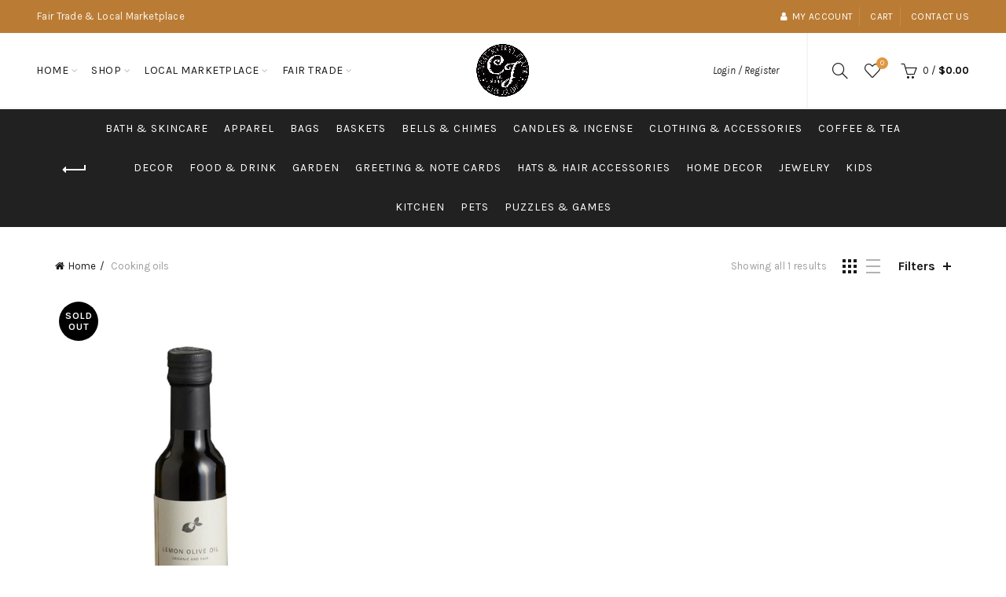

--- FILE ---
content_type: application/x-javascript
request_url: https://app.sealsubscriptions.com/shopify/public/status/shop/cj-gift-shoppe.myshopify.com.js?1769230459
body_size: -292
content:
var sealsubscriptions_settings_updated=1645128767;